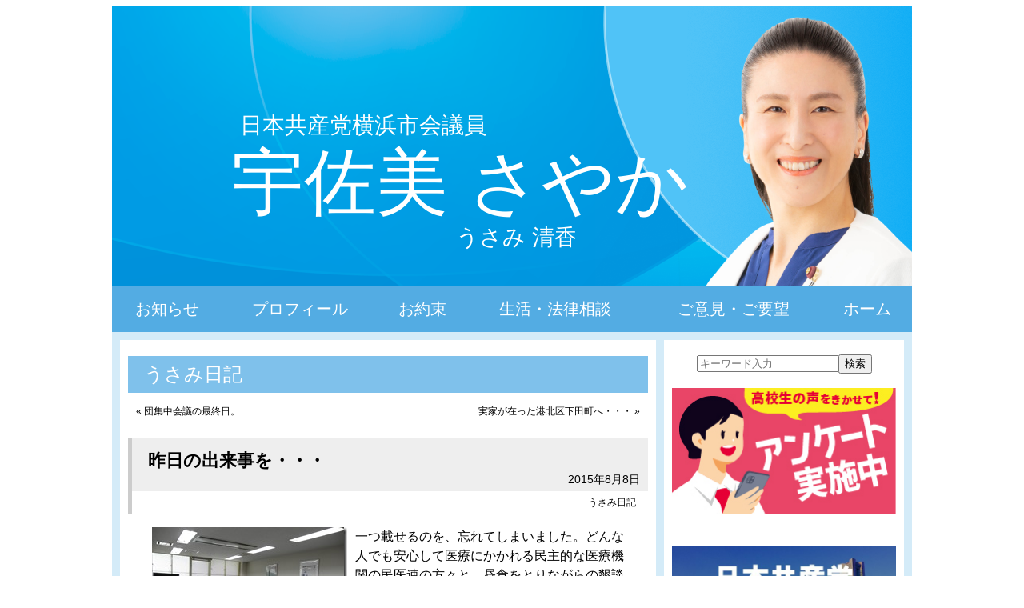

--- FILE ---
content_type: text/html; charset=UTF-8
request_url: https://usami-sayaka.jp/archives/619
body_size: 12333
content:
<!DOCTYPE html>
<html lang="ja">
<head>
	<meta charset="UTF-8" />
	<meta name="viewport" content="width=device-width,initial-scale=1.0,minimum-scale=1.0,maximum-scale=1.0,user-scalable=no">
	<title>昨日の出来事を・・・  |  うさみ日記 | 宇佐美 さやか 日本共産党横浜市会議員</title>
	<meta name="keywords" content="共産党,うさみ,神奈川区,横浜,市会,議員" />
		<meta name="description" content="一つ載せるのを、忘れてしまいました。どんな人でも安心して医療にかかれる民主的な医療機関の民医連の方々と、昼食をとりながらの懇談をしました。保険料の滞納による健康保険証の取り上げ... " />
	<script src="https://usami-sayaka.jp/wp-content/themes/2015Giin/js/cssua.min.js" type="text/javascript"></script>
<meta name='robots' content='max-image-preview:large' />
	<style>img:is([sizes="auto" i], [sizes^="auto," i]) { contain-intrinsic-size: 3000px 1500px }</style>
	<script type="text/javascript">
/* <![CDATA[ */
window._wpemojiSettings = {"baseUrl":"https:\/\/s.w.org\/images\/core\/emoji\/15.0.3\/72x72\/","ext":".png","svgUrl":"https:\/\/s.w.org\/images\/core\/emoji\/15.0.3\/svg\/","svgExt":".svg","source":{"concatemoji":"https:\/\/usami-sayaka.jp\/wp-includes\/js\/wp-emoji-release.min.js?ver=6.7.2"}};
/*! This file is auto-generated */
!function(i,n){var o,s,e;function c(e){try{var t={supportTests:e,timestamp:(new Date).valueOf()};sessionStorage.setItem(o,JSON.stringify(t))}catch(e){}}function p(e,t,n){e.clearRect(0,0,e.canvas.width,e.canvas.height),e.fillText(t,0,0);var t=new Uint32Array(e.getImageData(0,0,e.canvas.width,e.canvas.height).data),r=(e.clearRect(0,0,e.canvas.width,e.canvas.height),e.fillText(n,0,0),new Uint32Array(e.getImageData(0,0,e.canvas.width,e.canvas.height).data));return t.every(function(e,t){return e===r[t]})}function u(e,t,n){switch(t){case"flag":return n(e,"\ud83c\udff3\ufe0f\u200d\u26a7\ufe0f","\ud83c\udff3\ufe0f\u200b\u26a7\ufe0f")?!1:!n(e,"\ud83c\uddfa\ud83c\uddf3","\ud83c\uddfa\u200b\ud83c\uddf3")&&!n(e,"\ud83c\udff4\udb40\udc67\udb40\udc62\udb40\udc65\udb40\udc6e\udb40\udc67\udb40\udc7f","\ud83c\udff4\u200b\udb40\udc67\u200b\udb40\udc62\u200b\udb40\udc65\u200b\udb40\udc6e\u200b\udb40\udc67\u200b\udb40\udc7f");case"emoji":return!n(e,"\ud83d\udc26\u200d\u2b1b","\ud83d\udc26\u200b\u2b1b")}return!1}function f(e,t,n){var r="undefined"!=typeof WorkerGlobalScope&&self instanceof WorkerGlobalScope?new OffscreenCanvas(300,150):i.createElement("canvas"),a=r.getContext("2d",{willReadFrequently:!0}),o=(a.textBaseline="top",a.font="600 32px Arial",{});return e.forEach(function(e){o[e]=t(a,e,n)}),o}function t(e){var t=i.createElement("script");t.src=e,t.defer=!0,i.head.appendChild(t)}"undefined"!=typeof Promise&&(o="wpEmojiSettingsSupports",s=["flag","emoji"],n.supports={everything:!0,everythingExceptFlag:!0},e=new Promise(function(e){i.addEventListener("DOMContentLoaded",e,{once:!0})}),new Promise(function(t){var n=function(){try{var e=JSON.parse(sessionStorage.getItem(o));if("object"==typeof e&&"number"==typeof e.timestamp&&(new Date).valueOf()<e.timestamp+604800&&"object"==typeof e.supportTests)return e.supportTests}catch(e){}return null}();if(!n){if("undefined"!=typeof Worker&&"undefined"!=typeof OffscreenCanvas&&"undefined"!=typeof URL&&URL.createObjectURL&&"undefined"!=typeof Blob)try{var e="postMessage("+f.toString()+"("+[JSON.stringify(s),u.toString(),p.toString()].join(",")+"));",r=new Blob([e],{type:"text/javascript"}),a=new Worker(URL.createObjectURL(r),{name:"wpTestEmojiSupports"});return void(a.onmessage=function(e){c(n=e.data),a.terminate(),t(n)})}catch(e){}c(n=f(s,u,p))}t(n)}).then(function(e){for(var t in e)n.supports[t]=e[t],n.supports.everything=n.supports.everything&&n.supports[t],"flag"!==t&&(n.supports.everythingExceptFlag=n.supports.everythingExceptFlag&&n.supports[t]);n.supports.everythingExceptFlag=n.supports.everythingExceptFlag&&!n.supports.flag,n.DOMReady=!1,n.readyCallback=function(){n.DOMReady=!0}}).then(function(){return e}).then(function(){var e;n.supports.everything||(n.readyCallback(),(e=n.source||{}).concatemoji?t(e.concatemoji):e.wpemoji&&e.twemoji&&(t(e.twemoji),t(e.wpemoji)))}))}((window,document),window._wpemojiSettings);
/* ]]> */
</script>
<style id='wp-emoji-styles-inline-css' type='text/css'>

	img.wp-smiley, img.emoji {
		display: inline !important;
		border: none !important;
		box-shadow: none !important;
		height: 1em !important;
		width: 1em !important;
		margin: 0 0.07em !important;
		vertical-align: -0.1em !important;
		background: none !important;
		padding: 0 !important;
	}
</style>
<link rel='stylesheet' id='wp-block-library-css' href='https://usami-sayaka.jp/wp-includes/css/dist/block-library/style.min.css?ver=6.7.2' type='text/css' media='all' />
<style id='classic-theme-styles-inline-css' type='text/css'>
/*! This file is auto-generated */
.wp-block-button__link{color:#fff;background-color:#32373c;border-radius:9999px;box-shadow:none;text-decoration:none;padding:calc(.667em + 2px) calc(1.333em + 2px);font-size:1.125em}.wp-block-file__button{background:#32373c;color:#fff;text-decoration:none}
</style>
<style id='global-styles-inline-css' type='text/css'>
:root{--wp--preset--aspect-ratio--square: 1;--wp--preset--aspect-ratio--4-3: 4/3;--wp--preset--aspect-ratio--3-4: 3/4;--wp--preset--aspect-ratio--3-2: 3/2;--wp--preset--aspect-ratio--2-3: 2/3;--wp--preset--aspect-ratio--16-9: 16/9;--wp--preset--aspect-ratio--9-16: 9/16;--wp--preset--color--black: #000000;--wp--preset--color--cyan-bluish-gray: #abb8c3;--wp--preset--color--white: #ffffff;--wp--preset--color--pale-pink: #f78da7;--wp--preset--color--vivid-red: #cf2e2e;--wp--preset--color--luminous-vivid-orange: #ff6900;--wp--preset--color--luminous-vivid-amber: #fcb900;--wp--preset--color--light-green-cyan: #7bdcb5;--wp--preset--color--vivid-green-cyan: #00d084;--wp--preset--color--pale-cyan-blue: #8ed1fc;--wp--preset--color--vivid-cyan-blue: #0693e3;--wp--preset--color--vivid-purple: #9b51e0;--wp--preset--gradient--vivid-cyan-blue-to-vivid-purple: linear-gradient(135deg,rgba(6,147,227,1) 0%,rgb(155,81,224) 100%);--wp--preset--gradient--light-green-cyan-to-vivid-green-cyan: linear-gradient(135deg,rgb(122,220,180) 0%,rgb(0,208,130) 100%);--wp--preset--gradient--luminous-vivid-amber-to-luminous-vivid-orange: linear-gradient(135deg,rgba(252,185,0,1) 0%,rgba(255,105,0,1) 100%);--wp--preset--gradient--luminous-vivid-orange-to-vivid-red: linear-gradient(135deg,rgba(255,105,0,1) 0%,rgb(207,46,46) 100%);--wp--preset--gradient--very-light-gray-to-cyan-bluish-gray: linear-gradient(135deg,rgb(238,238,238) 0%,rgb(169,184,195) 100%);--wp--preset--gradient--cool-to-warm-spectrum: linear-gradient(135deg,rgb(74,234,220) 0%,rgb(151,120,209) 20%,rgb(207,42,186) 40%,rgb(238,44,130) 60%,rgb(251,105,98) 80%,rgb(254,248,76) 100%);--wp--preset--gradient--blush-light-purple: linear-gradient(135deg,rgb(255,206,236) 0%,rgb(152,150,240) 100%);--wp--preset--gradient--blush-bordeaux: linear-gradient(135deg,rgb(254,205,165) 0%,rgb(254,45,45) 50%,rgb(107,0,62) 100%);--wp--preset--gradient--luminous-dusk: linear-gradient(135deg,rgb(255,203,112) 0%,rgb(199,81,192) 50%,rgb(65,88,208) 100%);--wp--preset--gradient--pale-ocean: linear-gradient(135deg,rgb(255,245,203) 0%,rgb(182,227,212) 50%,rgb(51,167,181) 100%);--wp--preset--gradient--electric-grass: linear-gradient(135deg,rgb(202,248,128) 0%,rgb(113,206,126) 100%);--wp--preset--gradient--midnight: linear-gradient(135deg,rgb(2,3,129) 0%,rgb(40,116,252) 100%);--wp--preset--font-size--small: 13px;--wp--preset--font-size--medium: 20px;--wp--preset--font-size--large: 36px;--wp--preset--font-size--x-large: 42px;--wp--preset--spacing--20: 0.44rem;--wp--preset--spacing--30: 0.67rem;--wp--preset--spacing--40: 1rem;--wp--preset--spacing--50: 1.5rem;--wp--preset--spacing--60: 2.25rem;--wp--preset--spacing--70: 3.38rem;--wp--preset--spacing--80: 5.06rem;--wp--preset--shadow--natural: 6px 6px 9px rgba(0, 0, 0, 0.2);--wp--preset--shadow--deep: 12px 12px 50px rgba(0, 0, 0, 0.4);--wp--preset--shadow--sharp: 6px 6px 0px rgba(0, 0, 0, 0.2);--wp--preset--shadow--outlined: 6px 6px 0px -3px rgba(255, 255, 255, 1), 6px 6px rgba(0, 0, 0, 1);--wp--preset--shadow--crisp: 6px 6px 0px rgba(0, 0, 0, 1);}:where(.is-layout-flex){gap: 0.5em;}:where(.is-layout-grid){gap: 0.5em;}body .is-layout-flex{display: flex;}.is-layout-flex{flex-wrap: wrap;align-items: center;}.is-layout-flex > :is(*, div){margin: 0;}body .is-layout-grid{display: grid;}.is-layout-grid > :is(*, div){margin: 0;}:where(.wp-block-columns.is-layout-flex){gap: 2em;}:where(.wp-block-columns.is-layout-grid){gap: 2em;}:where(.wp-block-post-template.is-layout-flex){gap: 1.25em;}:where(.wp-block-post-template.is-layout-grid){gap: 1.25em;}.has-black-color{color: var(--wp--preset--color--black) !important;}.has-cyan-bluish-gray-color{color: var(--wp--preset--color--cyan-bluish-gray) !important;}.has-white-color{color: var(--wp--preset--color--white) !important;}.has-pale-pink-color{color: var(--wp--preset--color--pale-pink) !important;}.has-vivid-red-color{color: var(--wp--preset--color--vivid-red) !important;}.has-luminous-vivid-orange-color{color: var(--wp--preset--color--luminous-vivid-orange) !important;}.has-luminous-vivid-amber-color{color: var(--wp--preset--color--luminous-vivid-amber) !important;}.has-light-green-cyan-color{color: var(--wp--preset--color--light-green-cyan) !important;}.has-vivid-green-cyan-color{color: var(--wp--preset--color--vivid-green-cyan) !important;}.has-pale-cyan-blue-color{color: var(--wp--preset--color--pale-cyan-blue) !important;}.has-vivid-cyan-blue-color{color: var(--wp--preset--color--vivid-cyan-blue) !important;}.has-vivid-purple-color{color: var(--wp--preset--color--vivid-purple) !important;}.has-black-background-color{background-color: var(--wp--preset--color--black) !important;}.has-cyan-bluish-gray-background-color{background-color: var(--wp--preset--color--cyan-bluish-gray) !important;}.has-white-background-color{background-color: var(--wp--preset--color--white) !important;}.has-pale-pink-background-color{background-color: var(--wp--preset--color--pale-pink) !important;}.has-vivid-red-background-color{background-color: var(--wp--preset--color--vivid-red) !important;}.has-luminous-vivid-orange-background-color{background-color: var(--wp--preset--color--luminous-vivid-orange) !important;}.has-luminous-vivid-amber-background-color{background-color: var(--wp--preset--color--luminous-vivid-amber) !important;}.has-light-green-cyan-background-color{background-color: var(--wp--preset--color--light-green-cyan) !important;}.has-vivid-green-cyan-background-color{background-color: var(--wp--preset--color--vivid-green-cyan) !important;}.has-pale-cyan-blue-background-color{background-color: var(--wp--preset--color--pale-cyan-blue) !important;}.has-vivid-cyan-blue-background-color{background-color: var(--wp--preset--color--vivid-cyan-blue) !important;}.has-vivid-purple-background-color{background-color: var(--wp--preset--color--vivid-purple) !important;}.has-black-border-color{border-color: var(--wp--preset--color--black) !important;}.has-cyan-bluish-gray-border-color{border-color: var(--wp--preset--color--cyan-bluish-gray) !important;}.has-white-border-color{border-color: var(--wp--preset--color--white) !important;}.has-pale-pink-border-color{border-color: var(--wp--preset--color--pale-pink) !important;}.has-vivid-red-border-color{border-color: var(--wp--preset--color--vivid-red) !important;}.has-luminous-vivid-orange-border-color{border-color: var(--wp--preset--color--luminous-vivid-orange) !important;}.has-luminous-vivid-amber-border-color{border-color: var(--wp--preset--color--luminous-vivid-amber) !important;}.has-light-green-cyan-border-color{border-color: var(--wp--preset--color--light-green-cyan) !important;}.has-vivid-green-cyan-border-color{border-color: var(--wp--preset--color--vivid-green-cyan) !important;}.has-pale-cyan-blue-border-color{border-color: var(--wp--preset--color--pale-cyan-blue) !important;}.has-vivid-cyan-blue-border-color{border-color: var(--wp--preset--color--vivid-cyan-blue) !important;}.has-vivid-purple-border-color{border-color: var(--wp--preset--color--vivid-purple) !important;}.has-vivid-cyan-blue-to-vivid-purple-gradient-background{background: var(--wp--preset--gradient--vivid-cyan-blue-to-vivid-purple) !important;}.has-light-green-cyan-to-vivid-green-cyan-gradient-background{background: var(--wp--preset--gradient--light-green-cyan-to-vivid-green-cyan) !important;}.has-luminous-vivid-amber-to-luminous-vivid-orange-gradient-background{background: var(--wp--preset--gradient--luminous-vivid-amber-to-luminous-vivid-orange) !important;}.has-luminous-vivid-orange-to-vivid-red-gradient-background{background: var(--wp--preset--gradient--luminous-vivid-orange-to-vivid-red) !important;}.has-very-light-gray-to-cyan-bluish-gray-gradient-background{background: var(--wp--preset--gradient--very-light-gray-to-cyan-bluish-gray) !important;}.has-cool-to-warm-spectrum-gradient-background{background: var(--wp--preset--gradient--cool-to-warm-spectrum) !important;}.has-blush-light-purple-gradient-background{background: var(--wp--preset--gradient--blush-light-purple) !important;}.has-blush-bordeaux-gradient-background{background: var(--wp--preset--gradient--blush-bordeaux) !important;}.has-luminous-dusk-gradient-background{background: var(--wp--preset--gradient--luminous-dusk) !important;}.has-pale-ocean-gradient-background{background: var(--wp--preset--gradient--pale-ocean) !important;}.has-electric-grass-gradient-background{background: var(--wp--preset--gradient--electric-grass) !important;}.has-midnight-gradient-background{background: var(--wp--preset--gradient--midnight) !important;}.has-small-font-size{font-size: var(--wp--preset--font-size--small) !important;}.has-medium-font-size{font-size: var(--wp--preset--font-size--medium) !important;}.has-large-font-size{font-size: var(--wp--preset--font-size--large) !important;}.has-x-large-font-size{font-size: var(--wp--preset--font-size--x-large) !important;}
:where(.wp-block-post-template.is-layout-flex){gap: 1.25em;}:where(.wp-block-post-template.is-layout-grid){gap: 1.25em;}
:where(.wp-block-columns.is-layout-flex){gap: 2em;}:where(.wp-block-columns.is-layout-grid){gap: 2em;}
:root :where(.wp-block-pullquote){font-size: 1.5em;line-height: 1.6;}
</style>
<link rel="https://api.w.org/" href="https://usami-sayaka.jp/wp-json/" /><link rel="alternate" title="JSON" type="application/json" href="https://usami-sayaka.jp/wp-json/wp/v2/posts/619" /><link rel="EditURI" type="application/rsd+xml" title="RSD" href="https://usami-sayaka.jp/xmlrpc.php?rsd" />
<link rel="canonical" href="https://usami-sayaka.jp/archives/619" />
<link rel='shortlink' href='https://usami-sayaka.jp/?p=619' />
<link rel="alternate" title="oEmbed (JSON)" type="application/json+oembed" href="https://usami-sayaka.jp/wp-json/oembed/1.0/embed?url=https%3A%2F%2Fusami-sayaka.jp%2Farchives%2F619" />
<link rel="alternate" title="oEmbed (XML)" type="text/xml+oembed" href="https://usami-sayaka.jp/wp-json/oembed/1.0/embed?url=https%3A%2F%2Fusami-sayaka.jp%2Farchives%2F619&#038;format=xml" />

<!-- BEGIN: WP Social Bookmarking Light HEAD --><script>
    (function (d, s, id) {
        var js, fjs = d.getElementsByTagName(s)[0];
        if (d.getElementById(id)) return;
        js = d.createElement(s);
        js.id = id;
        js.src = "//connect.facebook.net/ja_JP/sdk.js#xfbml=1&version=v2.7";
        fjs.parentNode.insertBefore(js, fjs);
    }(document, 'script', 'facebook-jssdk'));
</script>
<style type="text/css">.wp_social_bookmarking_light{
    border: 0 !important;
    padding: 10px 0 20px 0 !important;
    margin: 0 !important;
}
.wp_social_bookmarking_light div{
    float: left !important;
    border: 0 !important;
    padding: 0 !important;
    margin: 0 5px 0px 0 !important;
    min-height: 30px !important;
    line-height: 18px !important;
    text-indent: 0 !important;
}
.wp_social_bookmarking_light img{
    border: 0 !important;
    padding: 0;
    margin: 0;
    vertical-align: top !important;
}
.wp_social_bookmarking_light_clear{
    clear: both !important;
}
#fb-root{
    display: none;
}
.wsbl_twitter{
    width: 100px;
}
.wsbl_facebook_like iframe{
    max-width: none !important;
}
</style>
<!-- END: WP Social Bookmarking Light HEAD -->
	<link rel="stylesheet" type="text/css" href="https://usami-sayaka.jp/wp-content/themes/2015Giin/style.css" />
	<link rel="stylesheet" type="text/css" href="https://usami-sayaka.jp/wp-content/themes/2015Giin/style-option.css" />
	<link rel="stylesheet" type="text/css" media="only screen and ( min-width: 640px ) and ( max-width: 1024px )" href="https://usami-sayaka.jp/wp-content/themes/2015Giin/style-m.css" />
	<link rel="stylesheet" type="text/css" media="only screen and ( min-width: 640px ) and ( max-width: 1024px )" href="https://usami-sayaka.jp/wp-content/themes/2015Giin/style-m-option.css" />
	<link rel="stylesheet" type="text/css" media="only screen and ( max-width: 639px )" href="https://usami-sayaka.jp/wp-content/themes/2015Giin/style-s.css" />
	<link rel="stylesheet" type="text/css" media="only screen and ( max-width: 639px )" href="https://usami-sayaka.jp/wp-content/themes/2015Giin/style-s-option.css" />
			<script src="https://usami-sayaka.jp/wp-content/themes/2015Giin/js/jquery-1.8.0.min.js" type="text/javascript"></script>
		<script src="https://usami-sayaka.jp/wp-content/themes/2015Giin/js/jquery.ah-placeholder.js" type="text/javascript"></script>
		<script>
			$(function() {
			$('[placeholder]').ahPlaceholder({
				placeholderColor : 'silver',
				placeholderAttr : 'placeholder',
				likeApple : false
				});
			});
	</script>
	<script type="text/javascript" src="https://ajax.googleapis.com/ajax/libs/jquery/1.7/jquery.min.js"></script>
<script src="https://usami-sayaka.jp/wp-content/themes/2015Giin/js/pagetopfade.js" type="text/javascript"></script>
<script type="text/javascript" src="https://usami-sayaka.jp/acc/acctag.js"></script>
</head>
<body class="post-template-default single single-post postid-619 single-format-standard">

<div id="section-header">
	<div class="container">
	<header>
		<h1><a href="https://usami-sayaka.jp/">宇佐美 さやか</a></h1>
		<div class="name">うさみ 清香</div>
				<div class="area">日本共産党横浜市会議員</div>
	</header>
	</div>
</div>

<div id="section-header-menu">
	<div class="container">
		<nav>
			<div class="menu-header-container"><ul id="menu-header" class="menu"><li id="menu-item-20" class="menu-item menu-item-type-post_type menu-item-object-page menu-item-20"><a href="https://usami-sayaka.jp/_01">お知らせ</a></li>
<li id="menu-item-21" class="menu-item menu-item-type-post_type menu-item-object-page menu-item-21"><a href="https://usami-sayaka.jp/_02">プロフィール</a></li>
<li id="menu-item-22" class="menu-item menu-item-type-post_type menu-item-object-page menu-item-22"><a href="https://usami-sayaka.jp/_03">お約束</a></li>
<li id="menu-item-23" class="menu-item menu-item-type-post_type menu-item-object-page menu-item-23"><a href="https://usami-sayaka.jp/_04">生活・法律相談</a></li>
<li id="menu-item-24" class="menu-item menu-item-type-post_type menu-item-object-page menu-item-24"><a href="https://usami-sayaka.jp/_05">ご意見・ご要望</a></li>
<li id="menu-item-19" class="menu-item menu-item-type-custom menu-item-object-custom menu-item-home menu-item-19"><a href="https://usami-sayaka.jp/">ホーム</a></li>
</ul></div>		</nav>
	</div>
</div>

<div id="section-1">
<div class="container">

<div id="content">
<div id="content-innner">
<div id="primary">


	<div class="cat-title">うさみ日記 </div>

	<div class="navigation-top">
		<div class="alignleft">&laquo; <a href="https://usami-sayaka.jp/archives/608" title="団集中会議の最終日。">団集中会議の最終日。</a></div>
		<div class="alignright"><a href="https://usami-sayaka.jp/archives/631" title="実家が在った港北区下田町へ・・・">実家が在った港北区下田町へ・・・</a> &raquo;</div></div>

	<div class="post-619 post type-post status-publish format-standard hentry category-4" id="post-619">
		<h2 class="post-title">昨日の出来事を・・・</h2>
		<div class="date-time">2015年8月8日</div>
		<div class="category"><a href="https://usami-sayaka.jp/menu/%e3%81%86%e3%81%95%e3%81%bf%e6%97%a5%e8%a8%98" rel="category tag">うさみ日記</a></div>
		<div class="entry-content">
			<p><a href="https://usami-sayaka.jp/wp-content/uploads/2015/08/P8060001.jpg"><img decoding="async" title="P8060001" style="border-left-width: 0px; border-right-width: 0px; background-image: none; border-bottom-width: 0px; float: left; padding-top: 0px; padding-left: 0px; margin: 0px 10px 10px; display: inline; padding-right: 0px; border-top-width: 0px" border="0" alt="P8060001" src="https://usami-sayaka.jp/wp-content/uploads/2015/08/P8060001_thumb.jpg" width="244" align="left" height="184"></a>一つ載せるのを、忘れてしまいました。どんな人でも安心して医療にかかれる民主的な医療機関の民医連の方々と、昼食をとりながらの懇談をしました。保険料の滞納による健康保険証の取り上げや、資格証の発行などで病院に来なくなる患者さんが増えている実態などをお聞きしました。分割もできなくなり、払いたくても払うお金も無いのに、直ぐに資格証を送り付けるなんて酷い話ですよね！</p>
<p>&nbsp;</p>
<p>さて、今朝は定例宣伝でした。今日も、国会に向かう前に畑野君枝衆議院議員がマイクを持ち決意を述べてから行かれました。今日、配布したビラは、３２年ぶりに代表質問をした神奈川県議団の議会活動を載せたビラで、受け取りが良かったです。</p>
<p>&nbsp;</p>
<p>控え室に行き、少し仕事をして。神奈川地方最低賃金審議会長と神奈川労働局長へ「神奈川地方最低賃金の大幅引き上げを求める申し入れ」に行きました。</p>
<p><a href="https://usami-sayaka.jp/wp-content/uploads/2015/08/P8070009.jpg"><img decoding="async" title="P8070009" style="border-left-width: 0px; border-right-width: 0px; background-image: none; border-bottom-width: 0px; float: right; padding-top: 0px; padding-left: 0px; margin: 10px 0px 10px 10px; display: inline; padding-right: 0px; border-top-width: 0px" border="0" alt="P8070009" src="https://usami-sayaka.jp/wp-content/uploads/2015/08/P8070009_thumb.jpg" width="244" align="right" height="184"></a>申し入れ事項は、ただ一つ「生活できる賃金をめざして、時給1,000円以上にする方向で、審議を行うこと。」</p>
<p>&nbsp;</p>
<p><a href="https://usami-sayaka.jp/wp-content/uploads/2015/08/desert.jpg"><img decoding="async" title="desert" style="border-left-width: 0px; border-right-width: 0px; background-image: none; border-bottom-width: 0px; float: left; padding-top: 0px; padding-left: 0px; margin: 0px 10px 10px 0px; display: inline; padding-right: 0px; border-top-width: 0px" border="0" alt="desert" src="https://usami-sayaka.jp/wp-content/uploads/2015/08/desert_thumb.jpg" width="244" align="left" height="184"></a>労働局から庁舎へ歩いて戻る時、新市庁舎建設予定地を眺めて来ました。</p>
<p>&nbsp;</p>
<p>昼過ぎは、聞き取り調査。港湾局→都市整備局→環境創造局（＋＋）神奈川区内の案件で、それぞれの局の見解を聞きました。頭の中を整理しないと（＠＠）</p>
<p>&nbsp;</p>
<p>夕方、横浜市従交通労組の現役バス運転手さんから、現場の生の声を聞かせていただきました。「過酷なダイヤが組まれトイレにも行かれない。」という切実な問題が、解決されることなく続いているというので、『働きやすい仕事場にしていくためにも、予算の組み立てをしっかりしなければ！』と、お思いました。</p>
<p>&nbsp;</p>
<p>夜。私の候補者活動を支えて、押し上げて下さった同志の退院祝いをしました。まだ、左手には麻痺が残っているそうですが、元気に歩いていらしたのでとても安心しました（＾０＾）！</p>
		</div>
		<div class='wp_social_bookmarking_light'>        <div class="wsbl_facebook_like"><div id="fb-root"></div><fb:like href="https://usami-sayaka.jp/archives/619" layout="button_count" action="like" width="100" share="false" show_faces="false" ></fb:like></div>        <div class="wsbl_twitter"><a href="https://twitter.com/share" class="twitter-share-button" data-url="https://usami-sayaka.jp/archives/619" data-text="昨日の出来事を・・・ | 宇佐美 さやか" data-lang="ja">Tweet</a></div>        <div class="wsbl_line"><a href='http://line.me/R/msg/text/?%E6%98%A8%E6%97%A5%E3%81%AE%E5%87%BA%E6%9D%A5%E4%BA%8B%E3%82%92%E3%83%BB%E3%83%BB%E3%83%BB%20%7C%20%E5%AE%87%E4%BD%90%E7%BE%8E%20%E3%81%95%E3%82%84%E3%81%8B%0D%0Ahttps%3A%2F%2Fusami-sayaka.jp%2Farchives%2F619' title='LINEで送る' rel=nofollow class='wp_social_bookmarking_light_a' ><img src='https://usami-sayaka.jp/wp-content/plugins/wp-social-bookmarking-light/public/images/line88x20.png' alt='LINEで送る' title='LINEで送る' width='88' height='20' class='wp_social_bookmarking_light_img' /></a></div></div>
<br class='wp_social_bookmarking_light_clear' />
	</div>

	<div class="navigation-bottom">
		<div class="alignleft">&laquo; <a href="https://usami-sayaka.jp/archives/608" title="団集中会議の最終日。">団集中会議の最終日。</a></div>
		<div class="alignright"><a href="https://usami-sayaka.jp/archives/631" title="実家が在った港北区下田町へ・・・">実家が在った港北区下田町へ・・・</a> &raquo;</div></div>


</div>
</div>
</div>

<div id="secondary">

<form method="get" id="searchform" action="https://usami-sayaka.jp/"><input type="text" value="" name="s" id="s" placeholder="キーワード入力" /><input type="submit" id="searchsubmit" value="検索" /></form>

			<ul><li id="block-3" class="widget-container widget_block widget_media_image"><div class="wp-block-image">
<figure class="aligncenter size-full"><a href="https://docs.google.com/forms/d/1JLAi65eBf4EVgA7re__ezr58mY8MGIdORqLOhmoDB1M/viewform?pli=1&amp;pli=1&amp;edit_requested=true" target="_blank" rel=" noreferrer noopener"><img loading="lazy" decoding="async" width="281" height="158" src="https://usami-sayaka.jp/wp-content/uploads/2024/11/banner_20241126.jpg" alt="" class="wp-image-19059"/></a></figure></div></li><li id="block-2" class="widget-container widget_block widget_media_image"><div class="wp-block-image">
<figure class="aligncenter size-large"><a href="https://jcp-yokohama.com/archives/28570" target="_blank" rel=" noreferrer noopener"><img loading="lazy" decoding="async" width="600" height="338" src="https://usami-sayaka.jp/wp-content/uploads/2024/05/juten-seosali-600x338.jpg" alt="" class="wp-image-18731" srcset="https://usami-sayaka.jp/wp-content/uploads/2024/05/juten-seosali-600x338.jpg 600w, https://usami-sayaka.jp/wp-content/uploads/2024/05/juten-seosali-480x270.jpg 480w, https://usami-sayaka.jp/wp-content/uploads/2024/05/juten-seosali-768x432.jpg 768w, https://usami-sayaka.jp/wp-content/uploads/2024/05/juten-seosali.jpg 1280w" sizes="auto, (max-width: 600px) 100vw, 600px" /></a></figure></div></li></ul>
	

<div class="new-entry">
<h2>新着記事</h2>
	<ul class="post-format">
						<li class="post-18985 post type-post status-publish format-standard hentry category-4" id="post-18985">
		<div class="date-time">
			<time datetime="2024-09-20">2024年9月20日</time>
		</div>
		<div class="category">
			<a href="https://usami-sayaka.jp/menu/%e3%81%86%e3%81%95%e3%81%bf%e6%97%a5%e8%a8%98" rel="category tag">うさみ日記</a>		</div>
		<a href="https://usami-sayaka.jp/archives/18985" title="【速報】学校統廃合計画がストップに！">
								<strong>
							【速報】学校統廃合計画がストップに！					</strong>
		</a>
		</li>
					<li class="pict post-19452 post type-post status-publish format-standard hentry category-7" id="post-19452">
		<div class="date-time">
			<time datetime="2025-09-24">2025年9月24日</time>
		</div>
		<div class="category">
			<a href="https://usami-sayaka.jp/menu/%e9%80%b1%e5%88%8a%e3%80%8c%e3%81%93%e3%82%93%e3%81%ab%e3%81%a1%e3%81%af%e5%ae%87%e4%bd%90%e7%be%8e%e3%81%95%e3%82%84%e3%81%8b%e3%81%a7%e3%81%99%e3%80%8d" rel="category tag">週刊「こんにちは宇佐美さやかです」</a>		</div>
		<a href="https://usami-sayaka.jp/archives/19452" title="山中市長　新たな中期計画の基本的方向を発表">
				<img width="240" height="180" src="https://usami-sayaka.jp/wp-content/uploads/2025/09/thumb-2-240x180.jpg" class="attachment-image240_180 size-image240_180" alt="" title="" decoding="async" loading="lazy" srcset="https://usami-sayaka.jp/wp-content/uploads/2025/09/thumb-2-240x180.jpg 240w, https://usami-sayaka.jp/wp-content/uploads/2025/09/thumb-2-130x98.jpg 130w" sizes="auto, (max-width: 240px) 100vw, 240px" />				<strong>
							山中市長　新たな中期計画の基本的方向を発表					</strong>
		</a>
		</li>
					<li class="pict post-19443 post type-post status-publish format-standard hentry category-7" id="post-19443">
		<div class="date-time">
			<time datetime="2025-09-10">2025年9月10日</time>
		</div>
		<div class="category">
			<a href="https://usami-sayaka.jp/menu/%e9%80%b1%e5%88%8a%e3%80%8c%e3%81%93%e3%82%93%e3%81%ab%e3%81%a1%e3%81%af%e5%ae%87%e4%bd%90%e7%be%8e%e3%81%95%e3%82%84%e3%81%8b%e3%81%a7%e3%81%99%e3%80%8d" rel="category tag">週刊「こんにちは宇佐美さやかです」</a>		</div>
		<a href="https://usami-sayaka.jp/archives/19443" title="みわ議員が議案関連質問で提案">
				<img width="240" height="180" src="https://usami-sayaka.jp/wp-content/uploads/2025/09/thumb-1-240x180.jpg" class="attachment-image240_180 size-image240_180" alt="" title="" decoding="async" loading="lazy" srcset="https://usami-sayaka.jp/wp-content/uploads/2025/09/thumb-1-240x180.jpg 240w, https://usami-sayaka.jp/wp-content/uploads/2025/09/thumb-1-130x98.jpg 130w" sizes="auto, (max-width: 240px) 100vw, 240px" />				<strong>
							みわ議員が議案関連質問で提案					</strong>
		</a>
		</li>
					<li class="pict post-19436 post type-post status-publish format-standard hentry category-7" id="post-19436">
		<div class="date-time">
			<time datetime="2025-09-03">2025年9月3日</time>
		</div>
		<div class="category">
			<a href="https://usami-sayaka.jp/menu/%e9%80%b1%e5%88%8a%e3%80%8c%e3%81%93%e3%82%93%e3%81%ab%e3%81%a1%e3%81%af%e5%ae%87%e4%bd%90%e7%be%8e%e3%81%95%e3%82%84%e3%81%8b%e3%81%a7%e3%81%99%e3%80%8d" rel="category tag">週刊「こんにちは宇佐美さやかです」</a>		</div>
		<a href="https://usami-sayaka.jp/archives/19436" title="団長声明　　小児医療費１８歳まで完全無償化を歓迎">
				<img width="240" height="180" src="https://usami-sayaka.jp/wp-content/uploads/2025/09/thumb-240x180.jpg" class="attachment-image240_180 size-image240_180" alt="" title="" decoding="async" loading="lazy" srcset="https://usami-sayaka.jp/wp-content/uploads/2025/09/thumb-240x180.jpg 240w, https://usami-sayaka.jp/wp-content/uploads/2025/09/thumb-130x98.jpg 130w" sizes="auto, (max-width: 240px) 100vw, 240px" />				<strong>
							団長声明　　小児医療費１８歳まで完全無償化を歓迎					</strong>
		</a>
		</li>
	</ul>
</div>


			<ul><li id="nav_menu-2" class="widget-container widget_nav_menu"><h2 class="widgettitle">カテゴリー一覧</h2>
<div class="menu-side-container"><ul id="menu-side" class="menu"><li id="menu-item-38" class="menu-item menu-item-type-taxonomy menu-item-object-category current-post-ancestor current-menu-parent current-post-parent menu-item-38"><a href="https://usami-sayaka.jp/menu/%e3%81%86%e3%81%95%e3%81%bf%e6%97%a5%e8%a8%98">うさみ日記 (2916)</a></li>
<li id="menu-item-39" class="menu-item menu-item-type-taxonomy menu-item-object-category menu-item-39"><a href="https://usami-sayaka.jp/menu/%e3%83%ac%e3%83%b3%e3%82%b8%e3%81%ae%e9%83%a8%e5%b1%8b">レンジの部屋 (42)</a></li>
<li id="menu-item-40" class="menu-item menu-item-type-taxonomy menu-item-object-category menu-item-40"><a href="https://usami-sayaka.jp/menu/%e9%80%b1%e5%88%8a%e3%80%8c%e3%81%93%e3%82%93%e3%81%ab%e3%81%a1%e3%81%af%e5%ae%87%e4%bd%90%e7%be%8e%e3%81%95%e3%82%84%e3%81%8b%e3%81%a7%e3%81%99%e3%80%8d">週刊「こんにちは宇佐美さやかです」 (457)</a></li>
</ul></div></li><li id="archives-3" class="widget-container widget_archive"><h2 class="widgettitle">過去の記事</h2>
		<label class="screen-reader-text" for="archives-dropdown-3">過去の記事</label>
		<select id="archives-dropdown-3" name="archive-dropdown">
			
			<option value="">月を選択</option>
				<option value='https://usami-sayaka.jp/archives/date/2025/09'> 2025年9月 &nbsp;(3)</option>
	<option value='https://usami-sayaka.jp/archives/date/2025/08'> 2025年8月 &nbsp;(3)</option>
	<option value='https://usami-sayaka.jp/archives/date/2025/07'> 2025年7月 &nbsp;(1)</option>
	<option value='https://usami-sayaka.jp/archives/date/2025/06'> 2025年6月 &nbsp;(6)</option>
	<option value='https://usami-sayaka.jp/archives/date/2025/05'> 2025年5月 &nbsp;(7)</option>
	<option value='https://usami-sayaka.jp/archives/date/2025/04'> 2025年4月 &nbsp;(8)</option>
	<option value='https://usami-sayaka.jp/archives/date/2025/03'> 2025年3月 &nbsp;(7)</option>
	<option value='https://usami-sayaka.jp/archives/date/2025/02'> 2025年2月 &nbsp;(4)</option>
	<option value='https://usami-sayaka.jp/archives/date/2025/01'> 2025年1月 &nbsp;(10)</option>
	<option value='https://usami-sayaka.jp/archives/date/2024/12'> 2024年12月 &nbsp;(8)</option>
	<option value='https://usami-sayaka.jp/archives/date/2024/11'> 2024年11月 &nbsp;(6)</option>
	<option value='https://usami-sayaka.jp/archives/date/2024/10'> 2024年10月 &nbsp;(3)</option>
	<option value='https://usami-sayaka.jp/archives/date/2024/09'> 2024年9月 &nbsp;(15)</option>
	<option value='https://usami-sayaka.jp/archives/date/2024/08'> 2024年8月 &nbsp;(6)</option>
	<option value='https://usami-sayaka.jp/archives/date/2024/07'> 2024年7月 &nbsp;(11)</option>
	<option value='https://usami-sayaka.jp/archives/date/2024/06'> 2024年6月 &nbsp;(12)</option>
	<option value='https://usami-sayaka.jp/archives/date/2024/05'> 2024年5月 &nbsp;(20)</option>
	<option value='https://usami-sayaka.jp/archives/date/2024/04'> 2024年4月 &nbsp;(11)</option>
	<option value='https://usami-sayaka.jp/archives/date/2024/03'> 2024年3月 &nbsp;(16)</option>
	<option value='https://usami-sayaka.jp/archives/date/2024/02'> 2024年2月 &nbsp;(12)</option>
	<option value='https://usami-sayaka.jp/archives/date/2024/01'> 2024年1月 &nbsp;(16)</option>
	<option value='https://usami-sayaka.jp/archives/date/2023/12'> 2023年12月 &nbsp;(15)</option>
	<option value='https://usami-sayaka.jp/archives/date/2023/11'> 2023年11月 &nbsp;(21)</option>
	<option value='https://usami-sayaka.jp/archives/date/2023/10'> 2023年10月 &nbsp;(16)</option>
	<option value='https://usami-sayaka.jp/archives/date/2023/09'> 2023年9月 &nbsp;(25)</option>
	<option value='https://usami-sayaka.jp/archives/date/2023/08'> 2023年8月 &nbsp;(26)</option>
	<option value='https://usami-sayaka.jp/archives/date/2023/07'> 2023年7月 &nbsp;(26)</option>
	<option value='https://usami-sayaka.jp/archives/date/2023/06'> 2023年6月 &nbsp;(24)</option>
	<option value='https://usami-sayaka.jp/archives/date/2023/05'> 2023年5月 &nbsp;(26)</option>
	<option value='https://usami-sayaka.jp/archives/date/2023/04'> 2023年4月 &nbsp;(30)</option>
	<option value='https://usami-sayaka.jp/archives/date/2023/03'> 2023年3月 &nbsp;(30)</option>
	<option value='https://usami-sayaka.jp/archives/date/2023/02'> 2023年2月 &nbsp;(28)</option>
	<option value='https://usami-sayaka.jp/archives/date/2023/01'> 2023年1月 &nbsp;(28)</option>
	<option value='https://usami-sayaka.jp/archives/date/2022/12'> 2022年12月 &nbsp;(28)</option>
	<option value='https://usami-sayaka.jp/archives/date/2022/11'> 2022年11月 &nbsp;(26)</option>
	<option value='https://usami-sayaka.jp/archives/date/2022/10'> 2022年10月 &nbsp;(29)</option>
	<option value='https://usami-sayaka.jp/archives/date/2022/09'> 2022年9月 &nbsp;(35)</option>
	<option value='https://usami-sayaka.jp/archives/date/2022/08'> 2022年8月 &nbsp;(37)</option>
	<option value='https://usami-sayaka.jp/archives/date/2022/07'> 2022年7月 &nbsp;(20)</option>
	<option value='https://usami-sayaka.jp/archives/date/2022/06'> 2022年6月 &nbsp;(30)</option>
	<option value='https://usami-sayaka.jp/archives/date/2022/05'> 2022年5月 &nbsp;(31)</option>
	<option value='https://usami-sayaka.jp/archives/date/2022/04'> 2022年4月 &nbsp;(31)</option>
	<option value='https://usami-sayaka.jp/archives/date/2022/03'> 2022年3月 &nbsp;(34)</option>
	<option value='https://usami-sayaka.jp/archives/date/2022/02'> 2022年2月 &nbsp;(30)</option>
	<option value='https://usami-sayaka.jp/archives/date/2022/01'> 2022年1月 &nbsp;(34)</option>
	<option value='https://usami-sayaka.jp/archives/date/2021/12'> 2021年12月 &nbsp;(33)</option>
	<option value='https://usami-sayaka.jp/archives/date/2021/11'> 2021年11月 &nbsp;(31)</option>
	<option value='https://usami-sayaka.jp/archives/date/2021/10'> 2021年10月 &nbsp;(31)</option>
	<option value='https://usami-sayaka.jp/archives/date/2021/09'> 2021年9月 &nbsp;(31)</option>
	<option value='https://usami-sayaka.jp/archives/date/2021/08'> 2021年8月 &nbsp;(35)</option>
	<option value='https://usami-sayaka.jp/archives/date/2021/07'> 2021年7月 &nbsp;(33)</option>
	<option value='https://usami-sayaka.jp/archives/date/2021/06'> 2021年6月 &nbsp;(33)</option>
	<option value='https://usami-sayaka.jp/archives/date/2021/05'> 2021年5月 &nbsp;(33)</option>
	<option value='https://usami-sayaka.jp/archives/date/2021/04'> 2021年4月 &nbsp;(31)</option>
	<option value='https://usami-sayaka.jp/archives/date/2021/03'> 2021年3月 &nbsp;(33)</option>
	<option value='https://usami-sayaka.jp/archives/date/2021/02'> 2021年2月 &nbsp;(30)</option>
	<option value='https://usami-sayaka.jp/archives/date/2021/01'> 2021年1月 &nbsp;(32)</option>
	<option value='https://usami-sayaka.jp/archives/date/2020/12'> 2020年12月 &nbsp;(30)</option>
	<option value='https://usami-sayaka.jp/archives/date/2020/11'> 2020年11月 &nbsp;(33)</option>
	<option value='https://usami-sayaka.jp/archives/date/2020/10'> 2020年10月 &nbsp;(31)</option>
	<option value='https://usami-sayaka.jp/archives/date/2020/09'> 2020年9月 &nbsp;(30)</option>
	<option value='https://usami-sayaka.jp/archives/date/2020/08'> 2020年8月 &nbsp;(34)</option>
	<option value='https://usami-sayaka.jp/archives/date/2020/07'> 2020年7月 &nbsp;(35)</option>
	<option value='https://usami-sayaka.jp/archives/date/2020/06'> 2020年6月 &nbsp;(34)</option>
	<option value='https://usami-sayaka.jp/archives/date/2020/05'> 2020年5月 &nbsp;(33)</option>
	<option value='https://usami-sayaka.jp/archives/date/2020/04'> 2020年4月 &nbsp;(29)</option>
	<option value='https://usami-sayaka.jp/archives/date/2020/03'> 2020年3月 &nbsp;(34)</option>
	<option value='https://usami-sayaka.jp/archives/date/2020/02'> 2020年2月 &nbsp;(31)</option>
	<option value='https://usami-sayaka.jp/archives/date/2020/01'> 2020年1月 &nbsp;(34)</option>
	<option value='https://usami-sayaka.jp/archives/date/2019/12'> 2019年12月 &nbsp;(31)</option>
	<option value='https://usami-sayaka.jp/archives/date/2019/11'> 2019年11月 &nbsp;(25)</option>
	<option value='https://usami-sayaka.jp/archives/date/2019/10'> 2019年10月 &nbsp;(34)</option>
	<option value='https://usami-sayaka.jp/archives/date/2019/09'> 2019年9月 &nbsp;(34)</option>
	<option value='https://usami-sayaka.jp/archives/date/2019/08'> 2019年8月 &nbsp;(32)</option>
	<option value='https://usami-sayaka.jp/archives/date/2019/07'> 2019年7月 &nbsp;(31)</option>
	<option value='https://usami-sayaka.jp/archives/date/2019/06'> 2019年6月 &nbsp;(32)</option>
	<option value='https://usami-sayaka.jp/archives/date/2019/05'> 2019年5月 &nbsp;(28)</option>
	<option value='https://usami-sayaka.jp/archives/date/2019/04'> 2019年4月 &nbsp;(30)</option>
	<option value='https://usami-sayaka.jp/archives/date/2019/03'> 2019年3月 &nbsp;(34)</option>
	<option value='https://usami-sayaka.jp/archives/date/2019/02'> 2019年2月 &nbsp;(32)</option>
	<option value='https://usami-sayaka.jp/archives/date/2019/01'> 2019年1月 &nbsp;(35)</option>
	<option value='https://usami-sayaka.jp/archives/date/2018/12'> 2018年12月 &nbsp;(34)</option>
	<option value='https://usami-sayaka.jp/archives/date/2018/11'> 2018年11月 &nbsp;(31)</option>
	<option value='https://usami-sayaka.jp/archives/date/2018/10'> 2018年10月 &nbsp;(32)</option>
	<option value='https://usami-sayaka.jp/archives/date/2018/09'> 2018年9月 &nbsp;(34)</option>
	<option value='https://usami-sayaka.jp/archives/date/2018/08'> 2018年8月 &nbsp;(30)</option>
	<option value='https://usami-sayaka.jp/archives/date/2018/07'> 2018年7月 &nbsp;(33)</option>
	<option value='https://usami-sayaka.jp/archives/date/2018/06'> 2018年6月 &nbsp;(33)</option>
	<option value='https://usami-sayaka.jp/archives/date/2018/05'> 2018年5月 &nbsp;(37)</option>
	<option value='https://usami-sayaka.jp/archives/date/2018/04'> 2018年4月 &nbsp;(27)</option>
	<option value='https://usami-sayaka.jp/archives/date/2018/03'> 2018年3月 &nbsp;(33)</option>
	<option value='https://usami-sayaka.jp/archives/date/2018/02'> 2018年2月 &nbsp;(32)</option>
	<option value='https://usami-sayaka.jp/archives/date/2018/01'> 2018年1月 &nbsp;(33)</option>
	<option value='https://usami-sayaka.jp/archives/date/2017/12'> 2017年12月 &nbsp;(33)</option>
	<option value='https://usami-sayaka.jp/archives/date/2017/11'> 2017年11月 &nbsp;(32)</option>
	<option value='https://usami-sayaka.jp/archives/date/2017/10'> 2017年10月 &nbsp;(30)</option>
	<option value='https://usami-sayaka.jp/archives/date/2017/09'> 2017年9月 &nbsp;(34)</option>
	<option value='https://usami-sayaka.jp/archives/date/2017/08'> 2017年8月 &nbsp;(31)</option>
	<option value='https://usami-sayaka.jp/archives/date/2017/07'> 2017年7月 &nbsp;(39)</option>
	<option value='https://usami-sayaka.jp/archives/date/2017/06'> 2017年6月 &nbsp;(32)</option>
	<option value='https://usami-sayaka.jp/archives/date/2017/05'> 2017年5月 &nbsp;(35)</option>
	<option value='https://usami-sayaka.jp/archives/date/2017/04'> 2017年4月 &nbsp;(31)</option>
	<option value='https://usami-sayaka.jp/archives/date/2017/03'> 2017年3月 &nbsp;(36)</option>
	<option value='https://usami-sayaka.jp/archives/date/2017/02'> 2017年2月 &nbsp;(32)</option>
	<option value='https://usami-sayaka.jp/archives/date/2017/01'> 2017年1月 &nbsp;(33)</option>
	<option value='https://usami-sayaka.jp/archives/date/2016/12'> 2016年12月 &nbsp;(35)</option>
	<option value='https://usami-sayaka.jp/archives/date/2016/11'> 2016年11月 &nbsp;(32)</option>
	<option value='https://usami-sayaka.jp/archives/date/2016/10'> 2016年10月 &nbsp;(28)</option>
	<option value='https://usami-sayaka.jp/archives/date/2016/09'> 2016年9月 &nbsp;(34)</option>
	<option value='https://usami-sayaka.jp/archives/date/2016/08'> 2016年8月 &nbsp;(32)</option>
	<option value='https://usami-sayaka.jp/archives/date/2016/07'> 2016年7月 &nbsp;(30)</option>
	<option value='https://usami-sayaka.jp/archives/date/2016/06'> 2016年6月 &nbsp;(30)</option>
	<option value='https://usami-sayaka.jp/archives/date/2016/05'> 2016年5月 &nbsp;(34)</option>
	<option value='https://usami-sayaka.jp/archives/date/2016/04'> 2016年4月 &nbsp;(27)</option>
	<option value='https://usami-sayaka.jp/archives/date/2016/03'> 2016年3月 &nbsp;(33)</option>
	<option value='https://usami-sayaka.jp/archives/date/2016/02'> 2016年2月 &nbsp;(34)</option>
	<option value='https://usami-sayaka.jp/archives/date/2016/01'> 2016年1月 &nbsp;(33)</option>
	<option value='https://usami-sayaka.jp/archives/date/2015/12'> 2015年12月 &nbsp;(33)</option>
	<option value='https://usami-sayaka.jp/archives/date/2015/11'> 2015年11月 &nbsp;(31)</option>
	<option value='https://usami-sayaka.jp/archives/date/2015/10'> 2015年10月 &nbsp;(35)</option>
	<option value='https://usami-sayaka.jp/archives/date/2015/09'> 2015年9月 &nbsp;(34)</option>
	<option value='https://usami-sayaka.jp/archives/date/2015/08'> 2015年8月 &nbsp;(29)</option>
	<option value='https://usami-sayaka.jp/archives/date/2015/07'> 2015年7月 &nbsp;(35)</option>
	<option value='https://usami-sayaka.jp/archives/date/2015/06'> 2015年6月 &nbsp;(39)</option>
	<option value='https://usami-sayaka.jp/archives/date/2015/05'> 2015年5月 &nbsp;(3)</option>
	<option value='https://usami-sayaka.jp/archives/date/2015/04'> 2015年4月 &nbsp;(2)</option>

		</select>

			<script type="text/javascript">
/* <![CDATA[ */

(function() {
	var dropdown = document.getElementById( "archives-dropdown-3" );
	function onSelectChange() {
		if ( dropdown.options[ dropdown.selectedIndex ].value !== '' ) {
			document.location.href = this.options[ this.selectedIndex ].value;
		}
	}
	dropdown.onchange = onSelectChange;
})();

/* ]]> */
</script>
</li></ul>
	
			<ul><li id="text-4" class="widget-container widget_text">			<div class="textwidget"><a class="twitter-timeline" height="400" href="https://twitter.com/usamisayaka" data-widget-id="604213749583503360">@usamisayakaさんのツイート</a> <script>!function(d,s,id){var js,fjs=d.getElementsByTagName(s)[0],p=/^http:/.test(d.location)?'http':'https';if(!d.getElementById(id)){js=d.createElement(s);js.id=id;js.src=p+"://platform.twitter.com/widgets.js";fjs.parentNode.insertBefore(js,fjs);}}(document,"script","twitter-wjs");</script></div>
		</li><li id="text-2" class="widget-container widget_text">			<div class="textwidget"><a href="https://usami-sayaka.jp/akahata"><img src="https://usami-sayaka.jp/wp-content/themes/2015Giin/images/banner_282_42_akahata_2015.png" alt="赤旗新聞の申しこみはこちら" /></a></div>
		</li></ul>
	
<h2>リンク</h2>
		<nav>
			<div class="menu-links-container"><ul id="menu-links" class="menu"><li id="menu-item-18720" class="menu-item menu-item-type-custom menu-item-object-custom menu-item-18720"><a target="_blank" href="https://oowada-akio.jp/">大和田あきお横浜市会議員（戸塚区）</a></li>
<li id="menu-item-18721" class="menu-item menu-item-type-custom menu-item-object-custom menu-item-18721"><a target="_blank" href="https://shirai-masako.jp/">白井まさ子横浜市会議員（港北区）</a></li>
<li id="menu-item-18722" class="menu-item menu-item-type-custom menu-item-object-custom menu-item-18722"><a target="_blank" href="http://furuya-yasuhiko.com/">古谷やすひこ横浜市会議員（鶴見区）</a></li>
<li id="menu-item-18723" class="menu-item menu-item-type-custom menu-item-object-custom menu-item-18723"><a target="_blank" href="https://miwa-chiemi.jp/">みわ智恵美横浜市会議員（港南区）</a></li>
<li id="menu-item-18724" class="menu-item menu-item-type-custom menu-item-object-custom menu-item-18724"><a target="_blank" href="http://www.hatano-kimie.jp/">はたの君枝元衆院議員</a></li>
<li id="menu-item-18725" class="menu-item menu-item-type-custom menu-item-object-custom menu-item-18725"><a target="_blank" href="https://asakayuka.net/">あさか由香（参議院選挙区）</a></li>
<li id="menu-item-18726" class="menu-item menu-item-type-custom menu-item-object-custom menu-item-18726"><a target="_blank" href="https://www.jcp.or.jp/">日本共産党中央委員会</a></li>
<li id="menu-item-18727" class="menu-item menu-item-type-custom menu-item-object-custom menu-item-18727"><a target="_blank" href="http://www.jcp-kanagawa.com/">日本共産党神奈川県議団</a></li>
<li id="menu-item-18728" class="menu-item menu-item-type-custom menu-item-object-custom menu-item-18728"><a target="_blank" href="https://jcp-kanagawa.jp/">日本共産党神奈川県委員会</a></li>
<li id="menu-item-18729" class="menu-item menu-item-type-custom menu-item-object-custom menu-item-18729"><a target="_blank" href="https://jcp-yokohama.com/">日本共産党横浜市会議員団</a></li>
</ul></div>		</nav>

</div></div>
</div>

<div id="section-footer">
<div class="container">
	<div class="info">《連絡先》
	<address>
		<div class="name"><strong>日本共産党神奈川区事務所</strong></div>
		<div class="address-tel-fax"><span class="zip">〒221-0822</span><span class="address">神奈川県横浜市神奈川区西神奈川3-2-17</span><div class="tel-fax"><span class="tel">TEL 045-491-6843</span><span class="fax">FAX 045-491-6892</span></div></div>
	</address>
	</div>
	<div class="copyright">&copy; 宇佐美 さやか（うさみ 清香）</div>
</div>
</div>
<div id="page-top"><a href="#section-header">PAGE TOP</a></div>

<!-- BEGIN: WP Social Bookmarking Light FOOTER -->    <script>!function(d,s,id){var js,fjs=d.getElementsByTagName(s)[0],p=/^http:/.test(d.location)?'http':'https';if(!d.getElementById(id)){js=d.createElement(s);js.id=id;js.src=p+'://platform.twitter.com/widgets.js';fjs.parentNode.insertBefore(js,fjs);}}(document, 'script', 'twitter-wjs');</script><!-- END: WP Social Bookmarking Light FOOTER -->
</body>
</html>

--- FILE ---
content_type: text/css
request_url: https://usami-sayaka.jp/wp-content/themes/2015Giin/style-option.css
body_size: 3049
content:
@charset "utf-8";





/*　フォント　*/
#section-1 .container #primary .entry-content h1 {
	font-size: 140%;
	color: #000000;
	margin: 35px auto 10px auto;
	padding: 10px 20px 7px 20px;
	background: #EEEEEE;
	}

#section-1 .container #primary h2.post-title {
	font-size: 140%;
	margin: 0 auto 0 auto;
	padding: 12px 20px 0 20px;
	border-left: solid 5px #CCCCCC;
	background: #EEEEEE;
	}

#section-1 .container #primary .entry-content h2 {
	font-size: 140%;
	color: #000000;
	margin: 35px auto 10px auto;
	padding: 10px 20px 7px 20px;
	background: #EEEEEE;
	}

#section-1 .container #primary .cat-title,
#section-1 .container #primary h2.cat-title,
#section-1 .container #primary h2.page-title,
#section-1 .container #primary h2.search-title {
	color: #FFFFFF;
	font-weight: normal;
	margin: 10px auto 10px auto;
	padding: 7px 20px 7px 20px;
	background: #7FC1EB;
	}

.ua-windows_nt #section-1 .container #primary .cat-title,
.ua-windows_nt #section-1 .container #primary h2.cat-title,
.ua-windows_nt #section-1 .container #primary h2.page-title,
.ua-windows_nt #section-1 .container #primary h2.search-title {
	padding: 10px 20px 7px 20px;
	}

body.home #section-1 .container #primary .new-entry h2.page-title {
	color: #000000;
	background: #FBD89E;
	}

#section-1 .container #primary .cat-title {
	font-size: 150%;
	}

#section-1 .container #primary .entry-content h3,
#section-1 .container #primary .page h3 {
	font-size: 130%;
	color: #000000;
	font-weight: normal;
	margin: 25px auto 10px auto;
	padding: 9px 20px 7px 20px;
	border-bottom: solid 2px #CCCCCC;
	background: #EEEEEE;
	}

#section-1 .container #primary .entry-content h4 {
	font-size: 120%;
	color: #000000;
	font-weight: normal;
	margin: 25px auto 10px auto;
	padding: 6px 20px 5px 20px;
	border-left: solid 1px #CCCCCC;
	background: #FAFAFA;
	}

#section-1 .container #primary .entry-content h5 {
/*border: solid 1px #EEEEEE;*/
	font-size: 110%;
	color: #000000;
	font-weight: normal;
	margin: 20px auto 10px auto;
	padding: 6px 20px 6px 22px;
	border-bottom: solid 2px #CCCCCC;
	}

#section-1 .container #primary .entry-content h6 {
/*border: solid 1px #EEEEEE;*/
	font-size: 100%;
	color: #000000;
	font-weight: normal;
	margin: 20px auto 10px auto;
	padding: 6px 20px 4px 22px;
	border-bottom: solid 1px #CCCCCC;
	}

#section-1 .container #primary .entry-content p {
	line-height: 150%;
	}

#section-1 .container #primary .entry-content p font {
	line-height: normal !important;
	}

#section-1 .container #primary .entry-content blockquote {
	margin: auto 20px auto 20px;
	padding: 0 5px 0 10px;
	border: dashed 1px #CCCCCC;
	background: #FFFFFF;
	}

#section-1 .container #primary .entry-content ul,
#section-1 .container #primary .entry-content ol {
	line-height: 150%;
	}

.ua-windows_nt #section-1 .container #primary .entry-content ul,
.ua-windows_nt #section-1 .container #primary .entry-content ol {
	overflow: hidden;
	margin: 0 auto;
	padding-left: 20px;
	}

#section-1 .container #primary .entry-content a {
	color: #000000;
	text-decoration: underline;
	}

#section-1 .container #primary .entry-content a:hover {
	color: #FF0000;
	text-decoration: none;
	}





/*　WLW特殊表示　*/
#section-1 .container #primary .entry-content .wlWriterSmartContent a,
#section-1 .container #primary .entry-content .wlWriterEditableSmartContent a {
	color: #990000;
	text-decoration: none !important;
	padding: 6px 10px 6px 10px !important;
	background: #FAFAD2;
	}

#section-1 .container #primary .entry-content .wlWriterSmartContent a:hover,
#section-1 .container #primary .entry-content .wlWriterEditableSmartContent a:hover {
	color: #000000;
	text-decoration: underline !important;
	background: #FFFFFF;
	}





/*　レイアウト　*/
/*　#section-header　*/
#section-header-menu .container {
	background: #53ACE3;
	}

/*　#section-1　*/
#section-1 .container {
	background: #D4EBF8;
	}

#section-1 .container #primary {
	background: #FFFFFF;
	}

/*　#secondary　*/
#section-1 .container #secondary {
	background: #FFFFFF;
	}

/*　#section-footer　*/
#section-footer .container {
	background: #53ACE3;
	}

#page-top a {
	color: #000000;
	text-decoration: none;
	background-color: rgba(0,0,0,0.25);
	}

#page-top a:hover {
	text-decoration: none;
	background-color: rgba(0,0,0,0.15);
	}





/*　ヘッダー　*/
#section-header .container .description {
/*border: 1px dotted #FF0000;*/
	width: 60%;
	box-sizing: border-box;
	font-size: 36px;
	color: #FFFFFF;
	line-height: 120%;
	margin: 0 auto 0 auto;
	padding: 0;
	position: absolute;
	top: 30px;
	left: 355px;
	}

#section-header .container .description p {
	margin: 0 auto 0 auto;
	padding: 0;
	}

#section-header .container .area {
	display: block;
	box-sizing: border-box;
	font-size: 28px;
	color: #FFFFFF;
	margin: 0 auto 0 auto;
	padding: 0;
	position: absolute;
	top: 130px;
	left: 160px;
	}

#section-header .container h1 {
/*border: 1px dotted #FF0000;*/
	box-sizing: border-box;
	font-weight: normal;
	line-height: 100%;
	font-size: 40px;
	margin: 0 auto 0 auto;
	padding: 0;
	position: absolute;
	top: 200px;
	left: 150px;
	}

#section-header .container h1 a {
/*border: 1px dotted #FF0000;*/
	display: block;
	box-sizing: border-box;
	font-size: 90px;
	text-decoration: none;
	color: #FFFFFF;
	margin: 0 auto 0 auto;
	padding: 0;
	}

#section-header .container a:hover {
	filter: alpha( opacity=60 );
	opacity: 0.6;
	}

#section-header .container .name {
	display: block;
	box-sizing: border-box;
	font-size: 28px;
	color: #FFFFFF;
	margin: 30px auto 0 auto;
	padding: 0;
	position: absolute;
	top: 240px;
	left: 430px;
	}





/*　ヘッダー・ナビゲーション・メイン　*/
#section-header-menu .container ul li a {
	display: block;
	box-sizing: border-box;
	font-size: 20px;
	text-align: center;
	color: #FFFFFF;
	text-decoration: none;
	margin: 0 auto 0 auto;
	padding: 15px 10px 15px 10px;
	}

.ua-windows_nt #section-header-menu .container ul li a {
	padding: 17px 10px 15px 10px;
	}

#section-header-menu .container ul li.current-menu-item a,
#section-header-menu .container ul li.current-menu-ancestor a,
#section-header-menu .container ul li.current-page-ancestor a,
#section-header-menu .container ul li.current-post-ancestor a {
	color: #000000;
	background: #D4EBF8;
	}

#section-header-menu .container ul li a:hover {
	color: #000000;
	background-color: rgba(255,255,255,0.5);
	}





/*　サイドメニュー　*/
/*　検索　*/
.ua-windows_nt #searchform #s {
	border: 1px solid #CCCCCC;
	width: 150px;
	margin-right: 10px;
	}

/*　共通タイトル　*/
#secondary h2 {
	box-sizing: border-box;
	color: #FFFFFF;
	font-weight: normal;
	font-size: 20px;
	text-decoration: none;
	margin: 0 auto 10px auto;
	padding: 10px 20px 10px 20px;
	background: #7FC1EB;
	}

.ua-windows_nt #secondary h2 {
	padding: 13px 20px 10px 20px;
	}

/*　新着記事タイトル　*/
#secondary .new-entry h2 {
	color: #000000;
	background: #FBD89E;
	}

/*　カテゴリー　*/
#secondary ul li.widget_categories ul li,
#secondary ul li.widget_nav_menu ul li {
	margin: auto 5px 5px 5px;
	}

#secondary ul li.widget_categories ul li a,
#secondary ul li.widget_nav_menu ul li a {
	display: inline-block;
	box-sizing: border-box;
	color: #000000;
	font-size: 14px;
	text-decoration: none;
	padding: 7px 15px 7px 15px;
	}

#secondary ul li.widget_nav_menu ul li a {
	display: block;
	}

#secondary ul li.widget_categories ul li.current-menu-item a,
#secondary ul li.widget_nav_menu ul li.current-menu-item a,
#secondary ul li.widget_categories ul li.current-menu-ancestor a,
#secondary ul li.widget_nav_menu ul li.current-menu-ancestor a,
#secondary ul li.widget_categories ul li.current-menu-parent a,
#secondary ul li.widget_nav_menu ul li.current-menu-parent a {
/*	text-decoration: underline;*/
	color: #000000;
	background: #EEEEEE;
	}

#secondary ul li.widget_categories ul li a:hover,
#secondary ul li.widget_nav_menu ul li a:hover {
/*	text-decoration: underline;*/
	color: #000000;
	background: #D4EBF8;
	}


/*　過去の記事　*/
#secondary ul li.widget_archive select {
	font-size: 16px;
	margin: 10px auto auto 20px;
	}

#secondary ul li.widget_archive .screen-reader-text {
	display: none;
	}

/*　リンク　*/
#secondary .menu-links-container ul li {
	margin: auto 5px 5px 5px;
	padding: 0 0 0 15px;
	}

#secondary .menu-links-container ul li a {
	display: block;
	box-sizing: border-box;
	color: #000000;
	font-size: 14px;
	text-decoration: none;
	padding: 0;
	}

#secondary .menu-links-container ul li a:hover {
	text-decoration: underline;
	color: #FF0000;
	}






/*　新着・カテゴリー・アーカイブ共通　*/
#section-1 .container .new-entry .post-format,
#section-1 .container #primary .post-format,
#section-1 .container #secondary .container .new-entry .post-format {
/*border: 1px dotted #EEEEEE;*/
	background: #FFFFFF;
	}

#section-1 .container .new-entry .post-format .post,
#section-1 .container #primary .post-format .post,
#section-1 .container #primary .post-format .page,
#section-1 .container #secondary .container .new-entry .post-format .post {
/*border: 1px solid #EEEEEE;*/
	background: #FFFFFF;
	}

body.search #section-1 .container #primary .post-format .page {
/*	border-left: 5px solid rgba(124,195,27,0.25);*/
	background: #FFF8DC;
	}

#section-1 .container .new-entry .post-format .post a,
#section-1 .container #primary .post-format .post a,
#section-1 .container #primary .post-format .page a,
#section-1 .container #secondary .container .new-entry .post-format .post a {
/*border: 1px solid #FF0000;*/
	color: #000000;
	text-decoration: none;
	}

#section-1 .container .new-entry .post-format .post a:hover,
#section-1 .container #primary .post-format .post a:hover,
#section-1 .container #primary .post-format .page a:hover,
#section-1 .container #secondary .container .new-entry .post-format .post a:hover {
	text-decoration: underline;
	background-color: rgba(255,140,0,0.5);
	}

.ua-firefox #section-1 .container .new-entry .post-format .post a,
.ua-firefox #section-1 .container #primary .post-format .post a,
.ua-firefox #section-1 .container #primary .post-format .page a,
.ua-firefox #section-1 .container #secondary .new-entry .post-format .post a,
.ua-firefox body.search #section-1 .container #primary .post-format .page a {
	line-height: 130%;
	}

#section-1 .container .new-entry .post-format .date-time,
#section-1 .container .new-entry .post-format .pict .date-time,
#section-1 .container #primary .post-format .date-time,
#section-1 .container #primary .post-format .pict .date-time,
#section-1 .container #secondary .container .new-entry .post-format .date-time,
#section-1 .container #secondary .container .new-entry .post-format .pict .date-time {
	background: #EEEEEE;
	}

#section-1 .container .new-entry .post-format .post .category a,
#section-1 .container #primary .post-format .post .category a,
#section-1 .container #secondary .container .new-entry .post-format .post .category a {
	text-decoration: underline;
	}

.ua-mobile-ipad #section-1 .container .new-entry .post-format .post .excerpt,
.ua-mobile-ipad #section-1 .container #primary .post-format .post .excerpt,
.ua-mobile-ipad #section-1 .container #primary .post-format .page .excerpt,
.ua-mobile-ipad #section-1 .container #secondary .new-entry .post-format .post .excerpt,
.ua-firefox #section-1 .container .new-entry .post-format .post .excerpt,
.ua-firefox #section-1 .container #primary .post-format .post .excerpt,
.ua-firefox #section-1 .container #primary .post-format .page .excerpt,
.ua-firefox #section-1 .container #secondary .new-entry .post-format .post .excerpt {
	margin-top: 5px;
	}





/*　バナー　*/
#section-1 .container .banner a {
	display: block;
	text-align: center;
	}
	
#section-1 .container .banner img {
	width: 100%;
	height: auto;
	}

/*　一覧リンク　*/
body.home #section-1 .container .link {
	background: #EEEEEE;
	}

body.home #section-1 .container .link a {
	color: #000000;
	text-decoration: none;
	}

body.home #section-1 .container .link a:hover {
	color: #FF0000;
	text-decoration: underline;
	}





/*　ナビゲーション　*/
#section-1 .container #primary .navigation-top a,
#section-1 .container #primary .navigation-bottom a {
	color: #000000;
	}

#section-1 .container #primary .navigation-top a:hover,
#section-1 .container #primary .navigation-bottom a:hover {
	color: #FF0000;
	}





/*　記事・固定ページ共通　*/
/*　生活・法律相談　*/
body.page-id-9 #section-1 .container .entry-content p.map iframe {
	border: solid 1px #CCCCCC !important;
	margin: 0px auto 0px auto;
	padding: 5px 5px 5px 5px;
	}

/*　フォーム　*/
body.page-id-11 .wp_social_bookmarking_light,
body.page-id-11 .wp_social_bookmarking_light_clear {
	display: none;
	}

body.page-id-11 #primary .error {
	text-align: left !important;
	color: #FFFFFF;
	margin: 10px 2px 0 2px !important;
	padding: 7px 20px 5px 20px !important;
	background: #FF0000;
	}

body.page-id-11 dl {
	margin: 10px 10px 0 10px;
	padding: 0 10px 10px 10px;
	border: solid 1px #CCCCCC;
	}

body.page-id-11 dt {
	margin: 10px auto 0 auto;
	padding: 15px 20px 0px 25px;
	background: #F5F5DC;
	}

body.page-id-11 dt .important {
	color: #FF0000;
	font-size: 12px;
	margin-right: 10px;
	}

body.page-id-11 dd {
	margin: 0 auto 0 auto;
	padding: 5px 20px 20px 20px;
	background: #F5F5DC;
	}

body.page-id-11 dd label {
	margin-right: 10px;
	}

body.page-id-11 .button {
	text-align: center;
	margin: 10px 10px 0 10px;
	padding: 10px 5px 10px 5px;
	border: solid 1px #CCCCCC;
	background: #FAEBD7;
	}

/*　赤旗新聞　*/
body.page-id-15 .page table {
	width: 100%;
	line-height: 150%;
	border-collapse: separate;
	border-spacing: 5px;
	margin: 10px auto 10px auto;
	border: solid 1px #CCCCCC;
	}

body.page-id-15 .page table th {
	text-align: left;
	padding: 5px 10px 5px 10px;
	}

body.page-id-15 .page table td {
	padding: 5px 10px 5px 10px;
	}

body.page-id-15 .page table:nth-of-type(1) tr:nth-of-type(2) th,
body.page-id-15 .page table:nth-of-type(1) tr:nth-of-type(2) td {
	background: #FFECEC;
	}

body.page-id-15 .page table:nth-of-type(1) tr:nth-of-type(3) th,
body.page-id-15 .page table:nth-of-type(1) tr:nth-of-type(3) td {
	background: #FFF3EC;
	}

body.page-id-15 .page table:nth-of-type(1) tr:nth-of-type(4) th,
body.page-id-15 .page table:nth-of-type(1) tr:nth-of-type(4) td {
	background: #FFF8EC;
	}

body.page-id-15 .page table tr:nth-of-type(1) td:nth-of-type(1) {
	background: #FFEBD7;
	}

body.page-id-15 .page table:nth-of-type(2) td {
	font-size: 14px;
	}

body.page-id-15 .page table:nth-of-type(2) td:nth-of-type(odd) {
	background: #EEEEEE;
	}

body.page-id-15 .page .jcp-akahata ul {
	margin: 20px auto 0 auto;
	padding: 0 20px 0 20px;
	}

body.page-id-15 .page .jcp-akahata ul li {
/*border: solid 1px #CCCCCC;*/
	font-size: 14px;
	line-height: 150%;
	text-align: left;
	list-style-type: none;
	list-style-position: outside;
	margin: 0 auto 15px auto;
	padding: 0;
	}

body.page-id-15 .page .jcp-akahata ul li a {
	display: block;
	box-sizing: border-box;
	color: #000000;
	font-size: 14px;
	text-decoration: none;
	padding: 0 0 5px 0;
	border-bottom: dashed 1px #FF0000;
	}

body.page-id-15 .page .jcp-akahata ul li a:hover {
/*	text-decoration: underline;*/
	color: #FF0000;
	border-bottom: dashed 1px #000000;
	}

body.page-id-15 .page .jcp-akahata ul li .title {
	padding: 0;
	}





/*　記事　*/
body.single #section-1 .container #primary .post .date-time {
	border-left: solid 5px #CCCCCC;
	background: #EEEEEE;
	}

body.single #section-1 .container #primary .post .category {
	border-bottom: solid 1px #CCCCCC;
	border-left: solid 5px #CCCCCC;
	}

body.single #section-1 .container #primary .post .category a {
	color: #000000;
	}

body.single #section-1 .container #primary .post .category a:hover {
	color: #FF0000;
	}





/*　フッター　*/
#section-footer .container .info {
	color: #FFFFFF;
	}

#section-footer .container .copyright {
	color: #FFFFFF;
	}
